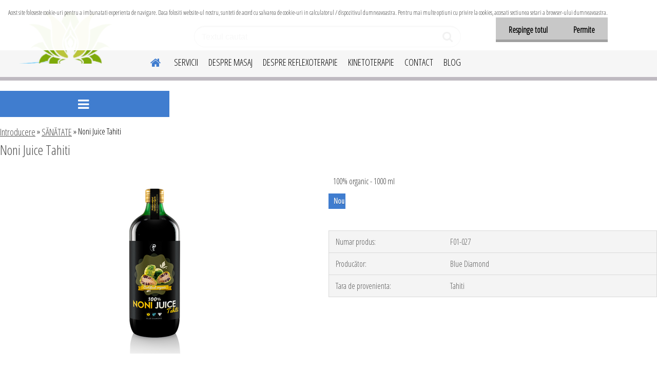

--- FILE ---
content_type: text/html; charset=utf-8
request_url: https://www.sanavital.ro/Noni-Juice-Tahiti-d152.htm
body_size: 18705
content:


        <!DOCTYPE html>
    <html xmlns:og="http://ogp.me/ns#" xmlns:fb="http://www.facebook.com/2008/fbml" lang="ro" class="tmpl__etherum">
      <head>
          <script>
              window.cookie_preferences = getCookieSettings('cookie_preferences');
              window.cookie_statistics = getCookieSettings('cookie_statistics');
              window.cookie_marketing = getCookieSettings('cookie_marketing');

              function getCookieSettings(cookie_name) {
                  if (document.cookie.length > 0)
                  {
                      cookie_start = document.cookie.indexOf(cookie_name + "=");
                      if (cookie_start != -1)
                      {
                          cookie_start = cookie_start + cookie_name.length + 1;
                          cookie_end = document.cookie.indexOf(";", cookie_start);
                          if (cookie_end == -1)
                          {
                              cookie_end = document.cookie.length;
                          }
                          return unescape(document.cookie.substring(cookie_start, cookie_end));
                      }
                  }
                  return false;
              }
          </script>
                    <script async src="https://www.googletagmanager.com/gtag/js?id="></script>
                    <title>SĂNĂTATE | Noni Juice Tahiti  | Servicii si produse pentru ingrijire, sanatate si frumusete</title>
        <script type="text/javascript">var action_unavailable='action_unavailable';var id_language = 'ro';var id_country_code = 'RO';var language_code = 'ro-RO';var path_request = '/request.php';var type_request = 'POST';var cache_break = "2524"; var enable_console_debug = false; var enable_logging_errors = false;var administration_id_language = 'ro';var administration_id_country_code = 'RO';</script>          <script type="text/javascript" src="//ajax.googleapis.com/ajax/libs/jquery/1.8.3/jquery.min.js"></script>
          <script type="text/javascript" src="//code.jquery.com/ui/1.12.1/jquery-ui.min.js" ></script>
                  <script src="/wa_script/js/jquery.hoverIntent.minified.js?_=2025-01-30-11-13" type="text/javascript"></script>
        <script type="text/javascript" src="/admin/jscripts/jquery.qtip.min.js?_=2025-01-30-11-13"></script>
                  <script src="/wa_script/js/jquery.selectBoxIt.min.js?_=2025-01-30-11-13" type="text/javascript"></script>
                  <script src="/wa_script/js/bs_overlay.js?_=2025-01-30-11-13" type="text/javascript"></script>
        <script src="/wa_script/js/bs_design.js?_=2025-01-30-11-13" type="text/javascript"></script>
        <script src="/admin/jscripts/wa_translation.js?_=2025-01-30-11-13" type="text/javascript"></script>
        <link rel="stylesheet" type="text/css" href="/css/jquery.selectBoxIt.wa_script.css?_=2025-01-30-11-13" media="screen, projection">
        <link rel="stylesheet" type="text/css" href="/css/jquery.qtip.lupa.css?_=2025-01-30-11-13">
        
                  <script src="/wa_script/js/jquery.colorbox-min.js?_=2025-01-30-11-13" type="text/javascript"></script>
          <link rel="stylesheet" type="text/css" href="/css/colorbox.css?_=2025-01-30-11-13">
          <script type="text/javascript">
            jQuery(document).ready(function() {
              (function() {
                function createGalleries(rel) {
                  var regex = new RegExp(rel + "\\[(\\d+)]"),
                      m, group = "g_" + rel, groupN;
                  $("a[rel*=" + rel + "]").each(function() {
                    m = regex.exec(this.getAttribute("rel"));
                    if(m) {
                      groupN = group + m[1];
                    } else {
                      groupN = group;
                    }
                    $(this).colorbox({
                      rel: groupN,
                      slideshow:true,
                       maxWidth: "85%",
                       maxHeight: "85%",
                       returnFocus: false
                    });
                  });
                }
                createGalleries("lytebox");
                createGalleries("lyteshow");
              })();
            });</script>
          <script type="text/javascript">
      function init_products_hovers()
      {
        jQuery(".product").hoverIntent({
          over: function(){
            jQuery(this).find(".icons_width_hack").animate({width: "130px"}, 300, function(){});
          } ,
          out: function(){
            jQuery(this).find(".icons_width_hack").animate({width: "10px"}, 300, function(){});
          },
          interval: 40
        });
      }
      jQuery(document).ready(function(){

        jQuery(".param select, .sorting select").selectBoxIt();

        jQuery(".productFooter").click(function()
        {
          var $product_detail_link = jQuery(this).parent().find("a:first");

          if($product_detail_link.length && $product_detail_link.attr("href"))
          {
            window.location.href = $product_detail_link.attr("href");
          }
        });
        init_products_hovers();
        
        ebar_details_visibility = {};
        ebar_details_visibility["user"] = false;
        ebar_details_visibility["basket"] = false;

        ebar_details_timer = {};
        ebar_details_timer["user"] = setTimeout(function(){},100);
        ebar_details_timer["basket"] = setTimeout(function(){},100);

        function ebar_set_show($caller)
        {
          var $box_name = $($caller).attr("id").split("_")[0];

          ebar_details_visibility["user"] = false;
          ebar_details_visibility["basket"] = false;

          ebar_details_visibility[$box_name] = true;

          resolve_ebar_set_visibility("user");
          resolve_ebar_set_visibility("basket");
        }

        function ebar_set_hide($caller)
        {
          var $box_name = $($caller).attr("id").split("_")[0];

          ebar_details_visibility[$box_name] = false;

          clearTimeout(ebar_details_timer[$box_name]);
          ebar_details_timer[$box_name] = setTimeout(function(){resolve_ebar_set_visibility($box_name);},300);
        }

        function resolve_ebar_set_visibility($box_name)
        {
          if(   ebar_details_visibility[$box_name]
             && jQuery("#"+$box_name+"_detail").is(":hidden"))
          {
            jQuery("#"+$box_name+"_detail").slideDown(300);
          }
          else if(   !ebar_details_visibility[$box_name]
                  && jQuery("#"+$box_name+"_detail").not(":hidden"))
          {
            jQuery("#"+$box_name+"_detail").slideUp(0, function() {
              $(this).css({overflow: ""});
            });
          }
        }

        
        jQuery("#user_icon, #basket_icon").hoverIntent({
          over: function(){
            ebar_set_show(this);
            
          } ,
          out: function(){
            ebar_set_hide(this);
          },
          interval: 40
        });
        
        jQuery("#user_icon").click(function(e)
        {
          if(jQuery(e.target).attr("id") == "user_icon")
          {
            window.location.href = "https://www.sanavital.ro/kataly/e-login/";
          }
        });

        jQuery("#basket_icon").click(function(e)
        {
          if(jQuery(e.target).attr("id") == "basket_icon")
          {
            window.location.href = "https://www.sanavital.ro/kataly/e-basket/";
          }
        });
      
      });
    </script>        <meta http-equiv="Content-language" content="ro">
        <meta http-equiv="Content-Type" content="text/html; charset=utf-8">
        <meta name="language" content="ro">
        <meta name="keywords" content="noni,juice,tahiti">
        <meta name="description" content="MORINDA CITRIFOLIA este un arbust/copac, cunoscut în Polinezia sub denumirea de NONI, NONO sau NONU.
Interesul pentru NONI a fost trezit în Occident">
        <meta name="revisit-after" content="1 Days">
        <meta name="distribution" content="global">
        <meta name="expires" content="never">
                  <meta name="expires" content="never">
                    <link rel="previewimage" href="https://www.sanavital.ro/fotky19319/fotos/19319_152__vyr_42Noni-Juice-Tahiti-100-organic.png" />
                    <link rel="canonical" href="https://www.sanavital.ro/Noni-Juice-Tahiti-d152.htm?tab=description"/>
          <meta property="og:image" content="http://www.sanavital.ro/fotky19319/fotos/19319_152__vyr_42Noni-Juice-Tahiti-100-organic.png" />
<meta property="og:image:secure_url" content="https://www.sanavital.ro/fotky19319/fotos/19319_152__vyr_42Noni-Juice-Tahiti-100-organic.png" />
<meta property="og:image:type" content="image/jpeg" />
            <meta name="robots" content="index, follow">
                      <link href="//www.sanavital.ro/fotky19319/Favicon.jpg" rel="icon" type="image/jpeg">
          <link rel="shortcut icon" type="image/jpeg" href="//www.sanavital.ro/fotky19319/Favicon.jpg">
                  <link rel="stylesheet" type="text/css" href="/css/lang_dependent_css/lang_ro.css?_=2025-01-30-11-13" media="screen, projection">
                <link rel='stylesheet' type='text/css' href='/wa_script/js/styles.css?_=2025-01-30-11-13'>
        <script language='javascript' type='text/javascript' src='/wa_script/js/javascripts.js?_=2025-01-30-11-13'></script>
        <script language='javascript' type='text/javascript' src='/wa_script/js/check_tel.js?_=2025-01-30-11-13'></script>
          <script src="/assets/javascripts/buy_button.js?_=2025-01-30-11-13"></script>
            <script type="text/javascript" src="/wa_script/js/bs_user.js?_=2025-01-30-11-13"></script>
        <script type="text/javascript" src="/wa_script/js/bs_fce.js?_=2025-01-30-11-13"></script>
        <script type="text/javascript" src="/wa_script/js/bs_fixed_bar.js?_=2025-01-30-11-13"></script>
        <script type="text/javascript" src="/bohemiasoft/js/bs.js?_=2025-01-30-11-13"></script>
        <script src="/wa_script/js/jquery.number.min.js?_=2025-01-30-11-13" type="text/javascript"></script>
        <script type="text/javascript">
            BS.User.id = 19319;
            BS.User.domain = "kataly";
            BS.User.is_responsive_layout = true;
            BS.User.max_search_query_length = 50;
            BS.User.max_autocomplete_words_count = 5;

            WA.Translation._autocompleter_ambiguous_query = ' Cuvantul cautat este prea comun. Va rugam adaugati mai multe litere, cuvinte sau continuati apasand Enter pentru a vedea toate rezultatele cautarii.';
            WA.Translation._autocompleter_no_results_found = ' Nu au fost gasite produse sau categorii de produse.';
            WA.Translation._error = " Eroare";
            WA.Translation._success = " Succes";
            WA.Translation._warning = " Atentie";
            WA.Translation._multiples_inc_notify = '<p class="multiples-warning"><strong>Acest produs poate fi comandat numai în multipli de #inc#. </strong><br><small>Numărul de piese introduse a fost mărit în funcție de acest multiplu.</small></p>';
            WA.Translation._shipping_change_selected = " Schimba...";
            WA.Translation._shipping_deliver_to_address = "_shipping_deliver_to_address";

            BS.Design.template = {
              name: "etherum",
              is_selected: function(name) {
                if(Array.isArray(name)) {
                  return name.indexOf(this.name) > -1;
                } else {
                  return name === this.name;
                }
              }
            };
            BS.Design.isLayout3 = true;
            BS.Design.templates = {
              TEMPLATE_ARGON: "argon",TEMPLATE_NEON: "neon",TEMPLATE_CARBON: "carbon",TEMPLATE_XENON: "xenon",TEMPLATE_AURUM: "aurum",TEMPLATE_CUPRUM: "cuprum",TEMPLATE_ERBIUM: "erbium",TEMPLATE_CADMIUM: "cadmium",TEMPLATE_BARIUM: "barium",TEMPLATE_CHROMIUM: "chromium",TEMPLATE_SILICIUM: "silicium",TEMPLATE_IRIDIUM: "iridium",TEMPLATE_INDIUM: "indium",TEMPLATE_OXYGEN: "oxygen",TEMPLATE_HELIUM: "helium",TEMPLATE_FLUOR: "fluor",TEMPLATE_FERRUM: "ferrum",TEMPLATE_TERBIUM: "terbium",TEMPLATE_URANIUM: "uranium",TEMPLATE_ZINCUM: "zincum",TEMPLATE_CERIUM: "cerium",TEMPLATE_KRYPTON: "krypton",TEMPLATE_THORIUM: "thorium",TEMPLATE_ETHERUM: "etherum",TEMPLATE_KRYPTONIT: "kryptonit",TEMPLATE_TITANIUM: "titanium",TEMPLATE_PLATINUM: "platinum"            };
        </script>
                  <script src="/js/progress_button/modernizr.custom.js"></script>
                      <link rel="stylesheet" type="text/css" href="/bower_components/owl.carousel/dist/assets/owl.carousel.min.css" />
            <link rel="stylesheet" type="text/css" href="/bower_components/owl.carousel/dist/assets/owl.theme.default.min.css" />
            <script src="/bower_components/owl.carousel/dist/owl.carousel.min.js"></script>
                    <link rel="stylesheet" type="text/css" href="//static.bohemiasoft.com/jave/style.css?_=2025-01-30-11-13" media="screen">
                    <link rel="stylesheet" type="text/css" href="/css/font-awesome.4.7.0.min.css" media="screen">
          <link rel="stylesheet" type="text/css" href="/sablony/nove/etherum/etherumblue/css/product_var3.css?_=2025-01-30-11-13" media="screen">
                    <link rel="stylesheet"
                type="text/css"
                id="tpl-editor-stylesheet"
                href="/sablony/nove/etherum/etherumblue/css/colors.css?_=2025-01-30-11-13"
                media="screen">

          <meta name="viewport" content="width=device-width, initial-scale=1.0">
          <link rel="stylesheet" 
                   type="text/css" 
                   href="https://static.bohemiasoft.com/custom-css/etherum.css?_1764594711" 
                   media="screen"><style type="text/css">
               <!--#site_logo{
                  width: 275px;
                  height: 100px;
                  background-image: url('/fotky19319/design_setup/images/logo_Stema-fundal-transparent--70.png?cache_time=1733757228');
                  background-repeat: no-repeat;
                  
                }html body .myheader { 
          
          border: black;
          background-repeat: repeat;
          background-position: 0px 0px;
          
        }#page_background{
                  
                  background-repeat: repeat;
                  background-position: 0px 0px;
                  background-color: transparent;
                }.bgLupa{
                  padding: 0;
                  border: none;
                }

 :root { 
 }
-->
                </style>          <link rel="stylesheet" type="text/css" href="/fotky19319/design_setup/css/user_defined.css?_=1600251065" media="screen, projection">
                    <script type="text/javascript" src="/admin/jscripts/wa_dialogs.js?_=2025-01-30-11-13"></script>
            <script>
      $(document).ready(function() {
        if (getCookie('show_cookie_message' + '_19319_ro') != 'no') {
          if($('#cookies-agreement').attr('data-location') === '0')
          {
            $('.cookies-wrapper').css("top", "0px");
          }
          else
          {
            $('.cookies-wrapper').css("bottom", "0px");
          }
          $('.cookies-wrapper').show();
        }

        $('#cookies-notify__close').click(function() {
          setCookie('show_cookie_message' + '_19319_ro', 'no');
          $('#cookies-agreement').slideUp();
          $("#masterpage").attr("style", "");
          setCookie('cookie_preferences', 'true');
          setCookie('cookie_statistics', 'true');
          setCookie('cookie_marketing', 'true');
          window.cookie_preferences = true;
          window.cookie_statistics = true;
          window.cookie_marketing = true;
          if(typeof gtag === 'function') {
              gtag('consent', 'update', {
                  'ad_storage': 'granted',
                  'analytics_storage': 'granted',
                  'ad_user_data': 'granted',
                  'ad_personalization': 'granted'
              });
          }
         return false;
        });

        $("#cookies-notify__disagree").click(function(){
            save_preferences();
        });

        $('#cookies-notify__preferences-button-close').click(function(){
            var cookies_notify_preferences = $("#cookies-notify-checkbox__preferences").is(':checked');
            var cookies_notify_statistics = $("#cookies-notify-checkbox__statistics").is(':checked');
            var cookies_notify_marketing = $("#cookies-notify-checkbox__marketing").is(':checked');
            save_preferences(cookies_notify_preferences, cookies_notify_statistics, cookies_notify_marketing);
        });

        function save_preferences(preferences = false, statistics = false, marketing = false)
        {
            setCookie('show_cookie_message' + '_19319_ro', 'no');
            $('#cookies-agreement').slideUp();
            $("#masterpage").attr("style", "");
            setCookie('cookie_preferences', preferences);
            setCookie('cookie_statistics', statistics);
            setCookie('cookie_marketing', marketing);
            window.cookie_preferences = preferences;
            window.cookie_statistics = statistics;
            window.cookie_marketing = marketing;
            if(marketing && typeof gtag === 'function')
            {
                gtag('consent', 'update', {
                    'ad_storage': 'granted'
                });
            }
            if(statistics && typeof gtag === 'function')
            {
                gtag('consent', 'update', {
                    'analytics_storage': 'granted',
                    'ad_user_data': 'granted',
                    'ad_personalization': 'granted',
                });
            }
            if(marketing === false && BS && BS.seznamIdentity) {
                BS.seznamIdentity.clearIdentity();
            }
        }

        /**
         * @param {String} cookie_name
         * @returns {String}
         */
        function getCookie(cookie_name) {
          if (document.cookie.length > 0)
          {
            cookie_start = document.cookie.indexOf(cookie_name + "=");
            if (cookie_start != -1)
            {
              cookie_start = cookie_start + cookie_name.length + 1;
              cookie_end = document.cookie.indexOf(";", cookie_start);
              if (cookie_end == -1)
              {
                cookie_end = document.cookie.length;
              }
              return unescape(document.cookie.substring(cookie_start, cookie_end));
            }
          }
          return "";
        }
        
        /**
         * @param {String} cookie_name
         * @param {String} value
         */
        function setCookie(cookie_name, value) {
          var time = new Date();
          time.setTime(time.getTime() + 365*24*60*60*1000); // + 1 rok
          var expires = "expires="+time.toUTCString();
          document.cookie = cookie_name + "=" + escape(value) + "; " + expires + "; path=/";
        }
      });
    </script>
    <script async src="https://www.googletagmanager.com/gtag/js?id=UA-27000600-1"></script><script>
window.dataLayer = window.dataLayer || [];
function gtag(){dataLayer.push(arguments);}
gtag('js', new Date());
gtag('config', 'AW-910-806-2535', { debug_mode: true });
gtag('config', 'UA-27000600-1', { debug_mode: true });
</script>        <script type="text/javascript" src="/wa_script/js/search_autocompleter.js?_=2025-01-30-11-13"></script>
                <link rel="stylesheet" type="text/css" href="/assets/vendor/magnific-popup/magnific-popup.css" />
      <script src="/assets/vendor/magnific-popup/jquery.magnific-popup.js"></script>
      <script type="text/javascript">
        BS.env = {
          decPoint: ",",
          basketFloatEnabled: false        };
      </script>
      <script type="text/javascript" src="/node_modules/select2/dist/js/select2.min.js"></script>
      <script type="text/javascript" src="/node_modules/maximize-select2-height/maximize-select2-height.min.js"></script>
      <script type="text/javascript">
        (function() {
          $.fn.select2.defaults.set("language", {
            noResults: function() {return " Nincs találat."},
            inputTooShort: function(o) {
              var n = o.minimum - o.input.length;
              return "_input_too_short".replace("#N#", n);
            }
          });
          $.fn.select2.defaults.set("width", "100%")
        })();

      </script>
      <link type="text/css" rel="stylesheet" href="/node_modules/select2/dist/css/select2.min.css" />
      <script type="text/javascript" src="/wa_script/js/countdown_timer.js?_=2025-01-30-11-13"></script>
      <script type="text/javascript" src="/wa_script/js/app.js?_=2025-01-30-11-13"></script>
      <script type="text/javascript" src="/node_modules/jquery-validation/dist/jquery.validate.min.js"></script>

      
          </head>
      <body class="lang-ro catalog_true layout3 not-home page-product-detail page-product-152 basket-empty slider_available template-slider-custom vat-payer-n alternative-currency-n" >
        <a name="topweb"></a>
            <div id="cookies-agreement" class="cookies-wrapper" data-location="0"
         >
      <div class="cookies-notify-background"></div>
      <div class="cookies-notify" style="display:block!important;">
        <div class="cookies-notify__bar">
          <div class="cookies-notify__bar1">
            <div class="cookies-notify__text"
                                 >
                Acest site foloseste cookie-uri pentru a imbunatati experienta de navigare. Daca folositi website-ul nostru, sunteti de acord cu salvarea de cookie-uri in calculatorul / dispozitivul dumneavoastra. Pentru mai multe optiuni cu privire la cookies, accesati sectiunea setari a browser-ului dumneavoastra.            </div>
            <div class="cookies-notify__button">
                <a href="#" id="cookies-notify__disagree" class="secondary-btn"
                   style="color: #000000;
                           background-color: #c8c8c8;
                           opacity: 1"
                >Respinge totul</a>
              <a href="#" id="cookies-notify__close"
                 style="color: #000000;
                        background-color: #c8c8c8;
                        opacity: 1"
                >Permite</a>
            </div>
          </div>
                    </div>
      </div>
    </div>
    
  <div id="responsive_layout_large"></div><div id="page">    <script type="text/javascript">
      var responsive_articlemenu_name = ' Menu';
      var responsive_eshopmenu_name = ' E-shop';
    </script>
        <link rel="stylesheet" type="text/css" href="/css/masterslider.css?_=2025-01-30-11-13" media="screen, projection">
    <script type="text/javascript" src="/js/masterslider.min.js"></script>
    <div class="myheader">
                <div class="navigate_bar">
            <div class="logo-wrapper">
            <a id="site_logo" href="//www.sanavital.ro" class="mylogo" aria-label="Logo"></a>
    </div>
                        <!--[if IE 6]>
    <style>
    #main-menu ul ul{visibility:visible;}
    </style>
    <![endif]-->

    
    <div id="topmenu"><!-- TOPMENU -->
          <div id="search">
      <form name="search" id="searchForm" action="/search-engine.htm" method="GET" enctype="multipart/form-data">
        <label for="q" class="title_left2"> Hľadanie</label>
        <p>
          <input name="slovo" type="text" class="inputBox" id="q" placeholder=" Textul cautat" maxlength="50">
          
          <input type="hidden" id="source_service" value="www.eshop-rapid.ro">
        </p>
        <div class="wrapper_search_submit">
          <input type="submit" class="search_submit" aria-label="search" name="search_submit" value="">
        </div>
        <div id="search_setup_area">
          <input id="hledatjak2" checked="checked" type="radio" name="hledatjak" value="2">
          <label for="hledatjak2">Caută în produse</label>
          <br />
          <input id="hledatjak1"  type="radio" name="hledatjak" value="1">
          <label for="hledatjak1">Caută în articole scrise</label>
                    <script type="text/javascript">
            function resolve_search_mode_visibility()
            {
              if (jQuery('form[name=search] input').is(':focus'))
              {
                if (jQuery('#search_setup_area').is(':hidden'))
                {
                  jQuery('#search_setup_area').slideDown(400);
                }
              }
              else
              {
                if (jQuery('#search_setup_area').not(':hidden'))
                {
                  jQuery('#search_setup_area').slideUp(400);
                }
              }
            }

            $('form[name=search] input').click(function() {
              this.focus();
            });

            jQuery('form[name=search] input')
                .focus(function() {
                  resolve_search_mode_visibility();
                })
                .blur(function() {
                  setTimeout(function() {
                    resolve_search_mode_visibility();
                  }, 1000);
                });

          </script>
                  </div>
      </form>
    </div>
          <div id="main-menu" class="">
                 <ul>
            <li class="eshop-menu-home">
              <a href="//www.sanavital.ro" class="top_parent_act" aria-label="Homepage">
                              </a>
            </li>
          </ul>
          
<ul><li class="eshop-menu-6 eshop-menu-order-1 eshop-menu-odd"><a href="/SERVICII-a6_0.htm"  class="top_parent">SERVICII</a> <ul><!--[if lte IE 7]><table><tr><td><![endif]--> <li class="eshop-submenu-11"><a href="/MASAJ-DE-RELAXARE-a6_11.htm" >MASAJ DE RELAXARE</a></li><li class="eshop-submenu-12"><a href="/MASAJ-ANTICELULITIC-a6_12.htm" >MASAJ ANTICELULITIC</a></li><li class="eshop-submenu-14"><a href="/MASAJ-TERAPEUTIC-a6_14.htm" >MASAJ TERAPEUTIC</a></li><li class="eshop-submenu-15"><a href="/MASAJ-GENERAL-a6_15.htm" >MASAJ GENERAL</a></li><li class="eshop-submenu-13"><a href="/REFLEXOTERAPIE-a6_13.htm" >REFLEXOTERAPIE</a></li><li class="eshop-submenu-19"><a href="/TERMOMASAJ-CU-PIETRE-DE-JAD-a6_19.htm" >TERMOMASAJ CU PIETRE DE JAD</a></li><li class="eshop-submenu-38"><a href="/TERAPIE-COMBINATA-a6_38.htm" >TERAPIE COMBINATA</a></li><li class="eshop-submenu-37"><a href="/TRATAMENT-COSMETIC-a6_37.htm" >TRATAMENT COSMETIC</a></li><li class="eshop-submenu-52"><a href="/KINETOTERAPIE-SI-RECUPERARE-a6_52.htm" >KINETOTERAPIE SI RECUPERARE </a></li> <!--[if lte IE 7]></td></tr></table><![endif]--></ul> 
</li></ul>
<ul><li class="eshop-menu-4 eshop-menu-order-2 eshop-menu-even"><a href="/DESPRE-MASAJ-a4_0.htm"  class="top_parent">DESPRE MASAJ</a> <ul><!--[if lte IE 7]><table><tr><td><![endif]--> <li class="eshop-submenu-44"><a href="/COLOANA-VERTEBRALA-a4_44.htm" class="parent">COLOANA VERTEBRALA&nbsp;&#187;</a> <ul><!--[if lte IE 7]><table><tr><td><![endif]--> <li class="eshop-submenu-45"><a href="/Nucleul-corpului-a4_45.htm" >Nucleul corpului</a></li> <!--[if lte IE 7]></td></tr></table><![endif]--></ul> </li><li class="eshop-submenu-16"><a href="/CERAGEM-Master-V3-MB-1101-a4_16.htm" >CERAGEM Master V3 – MB - 1101</a></li><li class="eshop-submenu-17"><a href="/CERATONIC-Ceramic-Mat-S2-a4_17.htm" >CERATONIC - Ceramic Mat S2</a></li><li class="eshop-submenu-4"><a href="/REFLAX-PRODUSUL-REVOLUTIONAR-a4_4.htm" >REFLAX - PRODUSUL REVOLUTIONAR</a></li><li class="eshop-submenu-5"><a href="/CHIROPRAXIA-a4_5.htm" >CHIROPRAXIA </a></li><li class="eshop-submenu-6"><a href="/TERAPIA-CU-CALDURA-a4_6.htm" >TERAPIA CU CALDURA</a></li><li class="eshop-submenu-47"><a href="/HEALAX-ISHOULDER-a4_47.htm" >HEALAX ISHOULDER</a></li><li class="eshop-submenu-7"><a href="/PRESOPUNCTURA-a4_7.htm" >PRESOPUNCTURA</a></li><li class="eshop-submenu-8"><a href="/MOXIBUSTIA-a4_8.htm" >MOXIBUSTIA</a></li> <!--[if lte IE 7]></td></tr></table><![endif]--></ul> 
</li></ul>
<ul><li class="eshop-menu-2 eshop-menu-order-3 eshop-menu-odd"><a href="/DESPRE-REFLEXOTERAPIE-a2_0.htm"  class="top_parent">DESPRE REFLEXOTERAPIE</a> <ul><!--[if lte IE 7]><table><tr><td><![endif]--> <li class="eshop-submenu-50"><a href="/CE-ESTE-REFLEXOTERAPIA-a2_50.htm" >CE ESTE REFLEXOTERAPIA?</a></li><li class="eshop-submenu-18"><a href="/REFLEXOTERAPIA-T-LPII-a2_18.htm" >REFLEXOTERAPIA TĂLPII </a></li><li class="eshop-submenu-10"><a href="/REFLEXOTERAPIA-IN-PALMA-a2_10.htm" >REFLEXOTERAPIA IN PALMA</a></li><li class="eshop-submenu-9"><a href="/HARTA-DURERILOR-EMOTIONALE-a2_9.htm" >HARTA DURERILOR EMOTIONALE</a></li> <!--[if lte IE 7]></td></tr></table><![endif]--></ul> 
</li></ul>
<ul><li class="eshop-menu-7 eshop-menu-order-4 eshop-menu-even"><a href="/KINETOTERAPIE-a7_0.htm"  class="top_parent">KINETOTERAPIE</a> <ul><!--[if lte IE 7]><table><tr><td><![endif]--> <li class="eshop-submenu-51"><a href="/PROCEDURI-DE-KINETOTERAPIE-a7_51.htm" >PROCEDURI DE KINETOTERAPIE</a></li> <!--[if lte IE 7]></td></tr></table><![endif]--></ul> 
</li></ul>
<ul><li class="eshop-menu-1 eshop-menu-order-5 eshop-menu-odd"><a href="/CONTACT-a1_0.htm"  class="top_parent">CONTACT</a>
</li></ul>          <ul>
            <li class="eshop-menu-blog">
              <a href="//www.sanavital.ro/blog" class="top_parent">
                BLOG              </a>
            </li>
          </ul>
              </div>
    </div><!-- END TOPMENU -->
          </div>
          </div>
    <script type="text/javascript" src="/wa_script/js/wz_tooltip.js"></script><div id="page_background">      <div class="hack-box"><!-- HACK MIN WIDTH FOR IE 5, 5.5, 6  -->
                  <div id="masterpage" ><!-- MASTER PAGE -->
              <div id="header">          </div><!-- END HEADER -->
                    <div id="aroundpage"><!-- AROUND PAGE -->
            
      <!-- LEFT BOX -->
      <div id="left-box">
            <div id="expandableMenu" class="eshop-menu">
      <p class="title_left_eshop">
              </p>
      <div id="inleft_eshop" class="menu-typ-2 menu-outer-wrapper">
            <div class="menu-wrapper leftmenu">
          <ul class="root-eshop-menu">
          <li class="sub leftmenuDef category-menu-1 has-submenu">
            <a href="/SERVICII-c9_0_1.htm" target="_self">
          <span>
      SERVICII*    </span>
          </a>
          <ul class="eshop-submenu level-2">
          <li class="sub leftmenuDef category-menu-1">
            <a href="/SERVICII-c9_24_2.htm" target="_self">
          <span>
      Terapii Alternative    </span>
          </a>
          </li>
        <li class="sub leftmenuDef category-menu-2">
            <a href="/SERVICII-c9_25_2.htm" target="_self">
          <span>
      Cursuri / Workshop-uri    </span>
          </a>
          </li>
        </ul>
        </li>
        <li class="sub leftmenuDef category-menu-2">
            <a href="/TERAPIE-c5_0_1.htm" target="_self">
          <span>
      TERAPIE    </span>
          </a>
          </li>
        <li class="sub leftmenuDef category-menu-3 has-submenu">
            <a href="/NGRIJIRE-c4_0_1.htm" target="_self">
          <span>
      ÎNGRIJIRE    </span>
          </a>
          <ul class="eshop-submenu level-2">
          <li class="sub leftmenuDef category-menu-1 has-submenu">
            <a href="/NGRIJIRE-c4_7_2.htm" target="_self">
          <span>
      PAR    </span>
          </a>
          <ul class="eshop-submenu level-3">
          <li class="sub leftmenuDef category-menu-1">
            <a href="/NGRIJIRE-c4_9_3.htm" target="_self">
          <span>
      SAMPON    </span>
          </a>
          </li>
        <li class="sub leftmenuDef category-menu-2">
            <a href="/NGRIJIRE-c4_10_3.htm" target="_self">
          <span>
      BALSAM    </span>
          </a>
          </li>
        <li class="sub leftmenuDef category-menu-3">
            <a href="/NGRIJIRE-c4_15_3.htm" target="_self">
          <span>
      CREMĂ    </span>
          </a>
          </li>
        <li class="sub leftmenuDef category-menu-4">
            <a href="/NGRIJIRE-c4_20_3.htm" target="_self">
          <span>
      TRATAMENT    </span>
          </a>
          </li>
        </ul>
        </li>
        <li class="sub leftmenuDef category-menu-2 has-submenu">
            <a href="/NGRIJIRE-c4_8_2.htm" target="_self">
          <span>
      CORP    </span>
          </a>
          <ul class="eshop-submenu level-3">
          <li class="sub leftmenuDef category-menu-1">
            <a href="/NGRIJIRE-c4_11_3.htm" target="_self">
          <span>
      GEL DE DUS    </span>
          </a>
          </li>
        <li class="sub leftmenuDef category-menu-2">
            <a href="/NGRIJIRE-c4_12_3.htm" target="_self">
          <span>
      SAPUN    </span>
          </a>
          </li>
        <li class="sub leftmenuDef category-menu-3">
            <a href="/NGRIJIRE-c4_13_3.htm" target="_self">
          <span>
      LOTIUNE    </span>
          </a>
          </li>
        <li class="sub leftmenuDef category-menu-4">
            <a href="/NGRIJIRE-c4_14_3.htm" target="_self">
          <span>
      CREMĂ    </span>
          </a>
          </li>
        <li class="sub leftmenuDef category-menu-5">
            <a href="/NGRIJIRE-c4_16_3.htm" target="_self">
          <span>
      IGIENĂ INTIMĂ    </span>
          </a>
          </li>
        <li class="sub leftmenuDef category-menu-6 item-hidden">
            <a href="/NGRIJIRE-c4_17_3.htm" target="_self">
          <span>
      IGIENĂ ORALĂ    </span>
          </a>
          </li>
        <li class="sub leftmenuDef category-menu-7 item-hidden">
            <a href="/NGRIJIRE-c4_18_3.htm" target="_self">
          <span>
      DEODORANTE    </span>
          </a>
          </li>
        <li class="sub leftmenuDef category-menu-8 item-hidden">
            <a href="/NGRIJIRE-c4_22_3.htm" target="_self">
          <span>
      PARFUM    </span>
          </a>
          </li>
            <li class="item-extra more-categories">
          <a href="/NGRIJIRE-c4_8_2.htm">
             Urmatoarele categorii          </a>
        </li>
            </ul>
        </li>
        <li class="sub leftmenuDef category-menu-3">
            <a href="/NGRIJIRE-c4_23_2.htm" target="_self">
          <span>
      FAŢA    </span>
          </a>
          </li>
        </ul>
        </li>
        <li class="sub leftmenuDef category-menu-4 has-submenu selected-category">
            <a href="/S-N-TATE-c1_0_1.htm" target="_self">
          <span>
      SĂNĂTATE    </span>
          </a>
          <ul class="eshop-submenu level-2">
          <li class="sub leftmenuDef category-menu-1">
            <a href="/S-N-TATE-c1_1_2.htm" target="_self">
          <span>
      SUC NATURAL    </span>
          </a>
          </li>
        <li class="sub leftmenuDef category-menu-2">
            <a href="/S-N-TATE-c1_2_2.htm" target="_self">
          <span>
      SUPLIMENTE    </span>
          </a>
          </li>
        <li class="sub leftmenuDef category-menu-3">
            <a href="/S-N-TATE-c1_3_2.htm" target="_self">
          <span>
      DETOXIFIANT    </span>
          </a>
          </li>
        <li class="sub leftmenuDef category-menu-4">
            <a href="/S-N-TATE-c1_21_2.htm" target="_self">
          <span>
      CEAI SI CAFEA    </span>
          </a>
          </li>
        </ul>
        </li>
        <li class="sub leftmenuDef category-menu-5 has-submenu">
            <a href="/FRUMUSE-E-c6_0_1.htm" target="_self">
          <span>
      FRUMUSEŢE    </span>
          </a>
          <ul class="eshop-submenu level-2">
          <li class="sub leftmenuDef category-menu-1">
            <a href="/FRUMUSE-E-c6_19_2.htm" target="_self">
          <span>
      CREMĂ    </span>
          </a>
          </li>
        </ul>
        </li>
        <li class="sub leftmenuDef category-menu-6">
            <a href="/CAS-c3_0_1.htm" target="_self">
          <span>
      CASĂ    </span>
          </a>
          </li>
        <li class="sub leftmenuDef category-menu-7">
            <a href="/METODE-DE-LIVRARE-c7_0_1.htm" target="_self">
          <span>
      METODE DE LIVRARE    </span>
          </a>
          </li>
        <li class="sub leftmenuDef category-menu-8">
            <a href="/TERMENI-SI-CONDITII-c8_0_1.htm" target="_self">
          <span>
      TERMENI SI CONDITII    </span>
          </a>
          </li>
        <li class="sub leftmenuDef category-menu-9">
            <a href="/PROTECTIA-DATELOR-GDPR-c10_0_1.htm" target="_self">
          <span>
      PROTECTIA DATELOR (GDPR)    </span>
          </a>
          </li>
            <li class="footer-item category-map">
          <a href="//www.sanavital.ro/category-map"> Arata tot</a>
        </li>
                <li class="footer-item show-more">
          <a href="#"> Mai mult</a>
        </li>
            </ul>
        </div>
          </div>
            <script>
        WA.Translation._show_more = " Mai mult";
        WA.Translation._show_less = " Mai putin";
        (function() {
          var btn = document.querySelector(".footer-item.show-more");
          var menu = document.getElementById("expandableMenu");
          var menuItems = menu.querySelector("ul.root-eshop-menu").children;
          var isExpanded = function() {
            return menu.classList.contains("expanded");
          };
          var toggleBtn = function(f) {
            menu.classList[f]("expanded");
            var text = isExpanded() ? "_show_less" : "_show_more";
            btn.children[0].innerHTML = WA.Translation[text];
          };
          var checkBtnVisibility = function() {
            var wasExpanded,
                isVisible;
            wasExpanded = isExpanded();
            toggleBtn("remove");
            isVisible = !!menuItems[menuItems.length - 1].offsetParent;
            if(isVisible) {
              btn.classList.add("hidden");
            } else {
              if(wasExpanded) {
                toggleBtn("add");
              }
              btn.classList.remove("hidden");
            }
          };
          if(btn !== null)
          {
            btn.addEventListener("click", function(e) {
              e.preventDefault();
              toggleBtn("toggle");
            });
            var t;
            menuItems = Array.prototype.slice.call(menuItems, 0, -2);
            window.addEventListener("resize", function() {
              clearTimeout(t);
              t = setTimeout(function() {
                checkBtnVisibility();
              }, 125);
            });
            checkBtnVisibility();
          }
        })();
      </script>
          </div>
          </div><!-- END LEFT BOX -->
            <div id="right-box"><!-- RIGHT BOX2 -->
              </div><!-- END RIGHT BOX -->
      

            <hr class="hide">
                        <div id="centerpage2"><!-- CENTER PAGE -->
              <div id="incenterpage2"><!-- in the center -->
                <script type="text/javascript">
  var product_information = {
    id: '152',
    name: 'Noni Juice Tahiti ',
    brand: '',
    price: '0',
    category: 'SĂNĂTATE',
    is_variant: false,
    variant_id: 0  };
</script>
        <div id="fb-root"></div>
    <script>(function(d, s, id) {
            var js, fjs = d.getElementsByTagName(s)[0];
            if (d.getElementById(id)) return;
            js = d.createElement(s); js.id = id;
            js.src = "//connect.facebook.net/ ro_RO/all.js#xfbml=1&appId=";
            fjs.parentNode.insertBefore(js, fjs);
        }(document, 'script', 'facebook-jssdk'));</script>
  <script type="text/javascript" src="/wa_script/js/bs_variants.js?date=2462013"></script>
  <script type="text/javascript" src="/wa_script/js/rating_system.js"></script>
  <script type="text/javascript">
    <!--
    $(document).ready(function () {
      BS.Variants.register_events();
      BS.Variants.id_product = 152;
    });

    function ShowImage2(name, width, height, domen) {
      window.open("/wa_script/image2.php?soub=" + name + "&domena=" + domen, "", "toolbar=no,scrollbars=yes,location=no,status=no,width=" + width + ",height=" + height + ",resizable=1,screenX=20,screenY=20");
    }
    ;
    // --></script>
  <script type="text/javascript">
    <!--
    function Kontrola() {
      if (document.theForm.autor.value == "") {
        document.theForm.autor.focus();
        BS.ui.popMessage.alert("Trebuie să completaţi numele vostru");
        return false;
      }
      if (document.theForm.email.value == "") {
        document.theForm.email.focus();
        BS.ui.popMessage.alert("Trebuie să completaţi emailul vostru");
        return false;
      }
      if (document.theForm.titulek.value == "") {
        document.theForm.titulek.focus();
        BS.ui.popMessage.alert("Completaţi denumirea comentariului");
        return false;
      }
      if (document.theForm.prispevek.value == "") {
        document.theForm.prispevek.focus();
        BS.ui.popMessage.alert("Introduceţi textul comentariului");
        return false;
      }
      if (document.theForm.captcha.value == "") {
        document.theForm.captcha.focus();
        BS.ui.popMessage.alert("Reintroduceţi codul de siguranţă");
        return false;
      }
      if (jQuery("#captcha_image").length > 0 && jQuery("#captcha_input").val() == "") {
        jQuery("#captcha_input").focus();
        BS.ui.popMessage.alert("Rescrie imaginea de securitate");
        return false;
      }

      }

      -->
    </script>
          <script type="text/javascript" src="/wa_script/js/detail.js?date=2022-06-01"></script>
          <script type="text/javascript">
      product_price = "0";
    product_price_non_ceil =   "0";
    currency = "RON";
    currency_position = "1";
    tax_subscriber = "n";
    ceny_jak = "0";
    desetiny = "0";
    dph = "";
    currency_second = "";
    currency_second_rate = "0";
    lang = "";    </script>
        <div id="wherei"><!-- wherei -->
            <p>
        <a href="/">Introducere</a>
        <span class="arrow">&#187;</span>
                           <a href="/S-N-TATE-c1_0_1.htm">SĂNĂTATE</a>
                            <span class="arrow">&#187;</span>        <span class="active">Noni Juice Tahiti </span>
      </p>
    </div><!-- END wherei -->
    <pre></pre>
        <div class="product-detail-container" itemscope itemtype="http://schema.org/Product"> <!-- MICRODATA BOX -->
              <h1 itemprop="name">Noni Juice Tahiti </h1>
              <div class="detail-box-product" data-idn="7919058"><!--DETAIL BOX -->
                        <div class="col-l"><!-- col-l-->
                        <div class="image"><!-- image-->
                                <a href="/fotky19319/fotos/19319_152__vyr_42Noni-Juice-Tahiti-100-organic.png"
                   rel="lytebox"
                   title="Noni Juice Tahiti "
                   aria-label="Noni Juice Tahiti ">
                    <span class="img" id="magnify_src">
                      <img itemprop="image"                              id="detail_src_magnifying_small"
                              src="/fotky19319/fotos/19319_152__vyr_42Noni-Juice-Tahiti-100-organic.png"
                              width="200" border=0
                              alt="Noni Juice Tahiti "
                              title="Noni Juice Tahiti ">
                    </span>
                                        <span class="image_foot"><span class="ico_magnifier"
                                                     title="Noni Juice Tahiti ">&nbsp;</span></span>
                      
                                    </a>
                            </div>
              <!-- END image-->
              <div class="break"></div>
                      </div><!-- END col-l-->
        <div class="box-spc"><!-- BOX-SPC -->
          <div class="col-r"><!-- col-r-->
                        <div class="break"><p>&nbsp;</p></div>
                                      <div class="product-status-box">
                <h2 class="second-product-name">100% organic - 1000 ml</h2>    <p class="product-status">
                <span class="ico_new">Nou</span>
              </p>
                  </div>
                          <div class="detail-info"><!-- detail info-->
              <form style="margin: 0pt; padding: 0pt; vertical-align: bottom;"
                    action="/buy-product.htm?pid=152" method="post">
                                  <div class="product-price-box">
                    <div class="price-box content">
                      <div class="price-box prices">
                                                                                                                                                  <p class="discount">
                          <span class="discount-pts">
                            
                              </span>
                          </p>
                                                </div>
                                          </div>
                  </div>
                                  <table class="cart" width="100%">
                  <col>
                  <col width="9%">
                  <col width="14%">
                  <col width="14%">
                  <tbody>
                                      <tr class="before_variants product-number">
                      <td width="35%" class="product-number-text">Numar produs: </td>
                      <td colspan="3" width="65%" class="prices product-number-text"><span class="fleft">
                            F01-027</span>
                        <input type="hidden" name="number"
                               value="F01-027">
                      </td>
                    </tr>
                                          <tr class="before_variants product-variants-1">
                        <td width="35%"
                            class="product-variants-text-1">Producător:  </td>
                        <td colspan="3" width="65%" class="product-variants-value-1">
                                                            <span class="fleft">
                                    Blue Diamond                                </span>
                                                          <input type="hidden"
                                 name="Producător"
                                 value="Blue Diamond">
                        </td>
                      </tr>
                                            <tr class="before_variants product-variants-2">
                        <td width="35%"
                            class="product-variants-text-2">Tara de provenienta:  </td>
                        <td colspan="3" width="65%" class="product-variants-value-2">
                                                            <span class="fleft">
                                    Tahiti                                </span>
                                                          <input type="hidden"
                                 name="Tara de provenienta"
                                 value="Tahiti">
                        </td>
                      </tr>
                                        </tbody>
                </table>
                <input type="hidden" name="pageURL" value ="http://www.sanavital.ro/Noni-Juice-Tahiti-d152.htm">              </form>
            </div><!-- END detail info-->
            <div class="break"></div>
          </div><!-- END col-r-->
        </div><!-- END BOX-SPC -->
              </div><!-- END DETAIL BOX -->
    </div><!-- MICRODATA BOX -->
    <div class="break"></div>
        <a name="anch1"></a>
    <div class="aroundbookmark"><!-- AROUND bookmark-->
    <ul class="bookmark"><!-- BOOKMARKS-->
    <li class="selected"><a rel="nofollow" href="/Noni-Juice-Tahiti-d152.htm?tab=description#anch1">Specificaţie completă</a></li><li ><a rel="nofollow" href="/Noni-Juice-Tahiti-d152.htm?tab=download#anch1">Pentru descărcare</a></li><li ><a rel="nofollow" href="/Noni-Juice-Tahiti-d152.htm?tab=related#anch1">Marfa conexă (0)</a></li><li ><a rel="nofollow" href="/Noni-Juice-Tahiti-d152.htm?tab=comment#anch1">Comentarii (0)</a></li>    </ul>
    <div class="part selected" id="description"><!--description-->
    <div class="spc">
    <p style="text-align: justify;"><span style="font-size: small; color: #000000;">MORINDA CITRIFOLIA este un arbust/copac, cunoscut în Polinezia sub denumirea de NONI, NONO sau NONU.</span></p>
<p style="text-align: justify;"><span style="font-size: small; color: #000000;">Interesul pentru NONI a fost trezit în Occident de câtiva ani, dar fructele şi chiar frunzele sunt folosite în medicina traditionala din Polinezia de secole.</span></p>
<p style="text-align: justify;"><span style="font-size: small; color: #000000;">Copacii Morinda citrifolia cresc din abundenta (mai ales salbatic) şi practic, peste tot în Polinezia. De asemenea cresc în conditii ideale în Tahiti şi pe 120 de insule, departe de zonele moderne poluate, pe tot parcursul anului, unde vremea este perfecta, iar solul vulcanic fertil este bogat în minerale.</span></p>
<p style="text-align: justify;"><span style="font-size: small; color: #000000;">Fructele coapte la soare sunt culese manual, spalate şi colectate în butoaie mari. Datorita presiunii datorate greutatii fructului, sucul se extrage automat. Acest suc este ulterior doar filtrat. Deci, un proces simplu şi traditional, cu nici un tratament tehnic. Mai mult decât atât, pentru sucul NONI DE TAHITI sunt folosite doar fructe de origine certificata organic (controlate de Certisys BE - BIO - 01).</span></p>
<p style="text-align: justify;"><span style="font-size: small; color: #000000;">Sucul pur de NONI este utilizat în mod traditional pe insule pentru proprietatile sale antibiotice naturale, analgezice şi anti-inflamatorii. NONI este, de asemenea, un antioxidant puternic.</span></p>
<p style="text-align: justify;"><span style="font-size: small; color: #000000;">Bautura Noni se foloseste pentru vindecare de mai bine de 2000 de ani in Polinezia, China si India. Cercetarile de inceput afirma ca batura TAHITIAN NONI Juice are efect benefic asupra sistemului imunitar. Numit si regele fructelor, contine 18 aminoacizi, numeroase vitamine si minerale (ex. sodiu, potasiu, fier, mangan, respectiv magneziu) care completeaza necesarul in vitamine si minerale al organismului. In afara acestora, contine si substante biologic-active deosebite care accelereaza schimburile de nutrienti intre celule, avad astfel o actiune regenerativa a celulelor care actioneaza in intreg organismul.</span></p>
<p style="text-align: justify;"> </p>
<p style="text-align: justify;"><span style="font-size: small; color: #000000;"><strong>Importanta xeroninei in organismul uman.</strong></span></p>
<p style="text-align: justify;"><span style="font-size: small; color: #000000;">Organismul uman contine o cantitate mica de proxeronina, dar pana cand organismul este sanatos si este in echilibru, aceasta nu prezinta o problema. Odata cu inaintarea in varsta, actiunea stresului sau a oricarei agresiuni emotionale sau biologice, cantitatea de proxeronina scade. Si in organismul bolnavilor si a celor care traiesc o viata foarte activa, proteinele sunt supuse si ele unei activitati crescute. Pentru ca acestea sa faca fata unui metabolism accelerat necesita mai multa xeronina. Insa organismul doar atunci poate sintetiza mai multa xeronina, daca primeste in mod regulat mai multa proxeronina. Daca nu satisfacem aceasta necesitate, proteinele organismului nu pot realiza functiile lor, ceea ce duce la dezechilibru, epuizare si in final la boala. Noni ajuta la producerea asa numitelor celule T in sistemul imunitar. Aceste celule joaca un rol important in lupta impotriva bolilor. Intareste sistemul imunitar, intelegand aici si celule macrofage si limfocitele, care sunt elemente de baza in mecanismul de protectie a corpului uman.</span></p>
<p style="text-align: justify;"><span style="font-size: small; color: #000000;">Revista de stiinta Pacific Science Journal in 1950 a scris un articol despre actiunea antibacteriala a fructului Noni, cu ajutorul careia se poate asigura o protectie impotriva imbolnavirii sistemului digestiv si al inimii.</span></p>
<p style="text-align: justify;"> </p>
<p style="text-align: justify;"><span style="font-size: small; color: #000000;"><strong>Afectiuni la care s-a demonstrat efectul binefacator si terapeutic al Tahitian Noni Juice:</strong></span></p>
<ul style="text-align: justify;">
<li><span style="font-size: small; color: #000000;">Alergii</span></li>
<li><span style="font-size: small; color: #000000;">Artrita (amelioreaza problemele sistemului arterial si infectii articulare)</span></li>
<li><span style="font-size: small; color: #000000;">Astm</span></li>
<li><span style="font-size: small; color: #000000;">Afectiuni ale pielii (chiar si psoriazis) si ale parului</span></li>
<li><span style="font-size: small; color: #000000;">Accelereaza vindecarea ranilor, intinderilor si traumelor</span></li>
<li><span style="font-size: small; color: #000000;">Afectiuni ale aparatului respirator</span></li>
<li><span style="font-size: small; color: #000000;">Amelioreaza afectiunile ulceroase</span></li>
<li><span style="font-size: small; color: #000000;">Boli cardiace</span></li>
<li><span style="font-size: small; color: #000000;">Boli renale</span></li>
<li><span style="font-size: small; color: #000000;">Comotii cerebrale</span></li>
<li><span style="font-size: small; color: #000000;">Creste nivelul de energie</span></li>
<li><span style="font-size: small; color: #000000;">Diverse dureri (calmeaza durerile acute si cronice, migrene)</span></li>
<li><span style="font-size: small; color: #000000;">Dizolva spasmele menstruale</span></li>
<li><span style="font-size: small; color: #000000;">Digestie (ajuta in probleme digestive si regleaza metabolismul)</span></li>
<li><span style="font-size: small; color: #000000;">Fibromialgie CFIDS HIV/SIDA</span></li>
<li><span style="font-size: small; color: #000000;">Hipertensiune arteriala</span></li>
<li><span style="font-size: small; color: #000000;">Intareste musculatura</span></li>
<li><span style="font-size: small; color: #000000;">Incetineste procesul de imbatranire si senilitate</span></li>
<li><span style="font-size: small; color: #000000;">Previne starile depresive</span></li>
<li><span style="font-size: small; color: #000000;">Obezitate</span></li>
<li><span style="font-size: small; color: #000000;">Ajuta la eliminarea starii de dependenta de droguri si fumat</span></li>
<li><span style="font-size: small; color: #000000;">Vindeca ranile provocate de arsuri</span></li>
<li><span style="font-size: small; color: #000000;">Vindeca infectiile tropicale</span></li>
<li><span style="font-size: small; color: #000000;">Impiedica inmultirea celulelor canceroase</span></li>
</ul>
<p style="text-align: justify;"><span style="font-size: small; color: #000000;">Noni actioneaza pozitiv la foarte multi consumatori foarte rapid, in decurs si de cateva zile, insa pentru a obtine efecte optime, tratamentul trebuie sa tina cel putin sase luni. Acest lucru este confirmat pe baza experientelor a 70% din consumatorii de Noni.</span></p>
<p style="text-align: justify;"><span style="font-size: small; color: #000000;"><strong>Observatie</strong>: Bautura Noni se poate consuma cu orice combinatie de medicamente, in multe cazuri medicamentele avand efect mai bun si peste putin timp se poate ajunge la acelasi rezultat si cu medicamente mai putine. De multe ori Noni reduce chiar efectele secundare ale medicamentelor traditionale.</span></p>
<p style="text-align: justify;"> </p>
<p style="text-align: justify;"><span style="font-size: small; color: #000000;"><strong>Cum se bea sucul NONI DE TAHITI?</strong></span></p>
<p style="text-align: justify;"><span style="font-size: small; color: #000000;">Sucul de NONI autentic are un gust şi o aroma deosebite. Sucul nostru 100% pur nu este o exceptie, însa aroma lui puternic naturala poate fi minimizata prin racirea sucului înainte de a fi baut.</span></p>
<p style="text-align: justify;"> </p>
<p style="text-align: justify;"><span style="font-size: small; color: #000000;"><strong>UTILIZAREA ZILNICA RECOMANDATA:</strong></span></p>
<p style="text-align: justify;"><span style="font-size: small; color: #000000;">30 ml (doua - trei linguri) de suc Noni simplu, pur pe stomacul gol, de preferat dimineata sau cu jumatate de ora înainte de masa.</span></p>
<p style="text-align: justify;"><span style="font-size: small; color: #000000;">Va recomandam sa beti sucul de Noni de Tahiti simplu.</span></p>
<p style="text-align: justify;"><span style="font-size: small; color: #000000;">Pentru cei care nu doresc sa bea sucul simplu, acesta se poate dilua cu un suc de fructe 100% pur (fara adaos de zahar).</span></p>
<p style="text-align: justify;"><span style="font-size: small; color: #000000;">Dupa deschidere pastrati sticla în frigider.</span></p>
<p style="text-align: justify;"> </p>
<p style="text-align: justify;"><span style="font-size: small; color: #000000;"><strong>100% suc de NONI pur vs. NONI punch (amestec)</strong></span></p>
<p style="text-align: justify;"><span style="font-size: small; color: #000000;">Exista diferite sucuri NONI pe piata. Din pacate, nu toate sucurile NONI au aceeaşi calitate si origine. Prin urmare, este important sa puneti întrebari şi sa cititi cu atentie etichetele. Majoritatea produselor NONI sunt realizate din concentrat sau din pasta, ceea ce înseamna ca ele sunt reconstituite. Procesul de productie este mai tehnic, dar mai ieftin deoarece principalele ingrediente adaugate sunt apa, sucuri de fructe sau arome ieftine. Acelaşi lucru se întâmpla cu o multime de sucuri de fructe: o multime dintre ele sunt reconstituite din concentrat, doar câteva sunt sucuri 100% pure şi puteti gusta asta!</span></p>
<p style="text-align: justify;"><span style="font-size: small; color: #000000;">Sucul nostru NONI DE TAHITI este 100%suc presat direct: 100%suc proaspat presat pur şi fara aditivi.</span></p>
<p style="text-align: justify;"><span style="font-size: small; color: #000000;">Sucul NONI 100% pur are o culoare maro închis cu un gust specific, care nu este dulce.</span></p>
<p style="text-align: justify;"><span style="font-size: small; color: #000000;">Daca nu doriti sa beti sucul NONI simplu, atunci îl puteti amesteca cu 100% suc de fructe pur.</span></p>
<p style="text-align: justify;"> </p>
<p style="text-align: justify;"><span style="font-size: small; color: #000000;"><strong>Certificat de Origine</strong></span></p>
<p style="text-align: justify;"><span style="font-size: small; color: #000000;">NONI DE TAHITI este suc 100% pur extras din fructele arborelui Tahitian Morinda citrifolia, din fructe coapte şi autentice.</span></p>
<p style="text-align: justify;"><span style="font-size: small; color: #000000;">Fructul copt este cules manual de catre localnici şi transportat catre fabrica în care fructul este presat într-un suc 100% pur de calitate superioara.</span></p>
<p style="text-align: justify;"><span style="font-size: small; color: #000000;">Prin producerea sucului înTahiti, putem folosi fructe coapte şi, în plus, putem sprijini comunitatea locala. Sucul NONI originar dinTahiti este mult mai scump decât sucul NONI provenit din alte tari, in cauza salariilor mari şi taxelor foarte ridicate din Tahiti, dar preferam experienta si calitatea dinTahiti.</span></p>
<p style="text-align: justify;"> </p>
<p style="text-align: justify;"><span style="font-size: small; color: #000000;"><strong>Certificare</strong> <strong>Organica</strong></span></p>
<p style="text-align: justify;"><span style="font-size: small; color: #000000;">NONI DE TAHITI este un suc de noni organic certificat care este controlat de Certisys BE-BIO-01, astfel ca, de la recoltarea fructelor pâna la îmbutelierea sucului este garantat un proces organic certificat.</span></p>    </div>
  </div><!-- END description-->
<div class="part bookmark-hide"  id="comment"><!--comment -->
    <script type="text/javascript">
<!--
function Kontrola ()
{
   if (document.theForm.autor.value == "")
   {
      document.theForm.autor.focus();
      BS.ui.popMessage.alert("Trebuie să completaţi numele vostru");
      return false;
   }
   if (document.theForm.email2.value == "")
   {
      document.theForm.email2.focus();
      BS.ui.popMessage.alert("Trebuie să completaţi emailul vostru");
      return false;
   }
   if (document.theForm.titulek.value == "")
   {
      document.theForm.titulek.focus();
      BS.ui.popMessage.alert("Completaţi denumirea comentariului");
      return false;
   }
   if (document.theForm.prispevek.value == "")
   {
      document.theForm.prispevek.focus();
      BS.ui.popMessage.alert("Introduceţi textul comentariului");
      return false;
   }
        if(!document.theForm.comment_gdpr_accept.checked)
     {
       BS.ui.popMessage.alert(" Este obligatorie aprobarea procesarii datelor cu caracter personal");
       return false;
     }
         if(jQuery("#captcha_image").length > 0 && jQuery("#captcha_input").val() == ""){
     jQuery("#captcha_input").focus();
     BS.ui.popMessage.alert("Rescrie imaginea de securitate");
     return false;
   }
}
-->
</script>
  <a name="anch1152"></a>
  <div class="spc">
    <h4>PĂRERILE ŞI ÎNTREBĂRILE VIZITATORILOR</h4>
  <table width="100%" cellspacing=0 cellpadding=2 border=0 class="comments" >
  <tr ><td colspan=4 >Până acum nu a fost adăugat nici un comentariu. Adăugaţi comentariul sau întrebarea dumneavoastră.  <br>
  <p class="fright"><a class="button_new_discussion wa-button" rel="nofollow" href="/Noni-Juice-Tahiti-d152.htm?action=add_comment#anch1152">
      Adaugă comentariu</a></p>
  </td></tr>  </table>
  </div><!--END spc -->

  </div><!-- END comment -->

    </div><!-- END AROUND bookmark , BOOKMARKS -->
      <script>gtag("event", "page_view", {
    "ecomm_pagetype": "product",
    "ecomm_prodid": "152",
    "send_to": "AW-910-806-2535"
});
</script>		<script>
            window.dataLayer = window.dataLayer || [];
            function gtag(){dataLayer.push(arguments);}

            gtag('event', 'view_item', {
                item_id: 152,
                item_name: 'Noni Juice Tahiti ',
                currency: 'RON',
                value: 199,
            });
		</script>
		              </div><!-- end in the center -->
              <div class="clear"></div>
                         </div><!-- END CENTER PAGE -->
            <div class="clear"></div>

            
                      </div><!-- END AROUND PAGE -->

          <div id="footer" class="footer_hide"><!-- FOOTER -->

                          <div id="footer_left">
              Creat de sistem <a href="http://www.eshop-rapid.ro" target="_blank">www.eshop-rapid.ro</a>            </div>
            <div id="footer_center">
                              <a id="footer_ico_home" href="/kataly" class="footer_icons">&nbsp;</a>
                <a id="footer_ico_map" href="/kataly/web-map" class="footer_icons">&nbsp;</a>
                <a id="footer_ico_print" href="#" class="print-button footer_icons" target="_blank" rel="nofollow">&nbsp;</a>
                <a id="footer_ico_topweb" href="#topweb" rel="nofollow" class="footer_icons">&nbsp;</a>
                            </div>
            <div id="footer_right" class="foot_created_by_res">
              Creat de sistem <a href="http://www.eshop-rapid.ro" target="_blank">www.eshop-rapid.ro</a>            </div>
                        </div><!-- END FOOTER -->
                      </div><!-- END PAGE -->
        </div><!-- END HACK BOX -->
          </div>    <div class="page-footer">      <div id="und_footer" align="center">
        <p style="text-align: center;"><iframe width="340" height="130" style="border: none; overflow: hidden;" src="https://www.facebook.com/plugins/page.php?href=https%3A%2F%2Fwww.facebook.com%2FSanatateVitalitate&amp;tabs&amp;width=340&amp;height=130&amp;small_header=false&amp;adapt_container_width=true&amp;hide_cover=false&amp;show_facepile=true&amp;appId" scrolling="no" frameborder="0" allowfullscreen="allowfullscreen" allow="autoplay; clipboard-write; encrypted-media; picture-in-picture; web-share"></iframe></p>      </div>
  
          <div class="myfooter">
                <div class="footer-boxes box-3">
              <div class="footer-box box-article">
      <span class="h4"></span>      <div class="item-content">
            <div class="menu-wrapper" id="footerArticleMenu">
          <ul class="article-menu-root menu-level-1">
          <li class="article-menu-item item-1">
            <a href="/SERVICII-a6_0.htm" target="_blank">
          <span>
      SERVICII    </span>
          </a>
          </li>
        <li class="article-menu-item item-2">
            <a href="/DESPRE-MASAJ-a4_0.htm" target="_blank">
          <span>
      DESPRE MASAJ    </span>
          </a>
          </li>
        <li class="article-menu-item item-3">
            <a href="/DESPRE-REFLEXOTERAPIE-a2_0.htm" target="_blank">
          <span>
      DESPRE REFLEXOTERAPIE    </span>
          </a>
          </li>
        <li class="article-menu-item item-4">
            <a href="/KINETOTERAPIE-a7_0.htm" target="_blank">
          <span>
      KINETOTERAPIE    </span>
          </a>
          </li>
        <li class="article-menu-item item-5">
            <a href="/CONTACT-a1_0.htm" target="_blank">
          <span>
      CONTACT    </span>
          </a>
          </li>
        <li class="article-menu-item item-6">
            <a href="/APA-KANGEN-a3_0.htm" target="_blank">
          <span>
      APA KANGEN    </span>
          </a>
          </li>
        <li class="article-menu-item item-7">
            <a href="//www.sanavital.ro/blog" target="_blank">
          <span>
      BLOG    </span>
          </a>
          </li>
        </ul>
        </div>
          </div>
    </div>
        <div class="footer-box box-item">
      <span class="h4"></span>      <div class="item-content">
        <p><span style="background-color: #ff0000;"><!-- Begin Mailchimp Signup Form --></span></p>
<div id="mc_embed_signup"><form action="https://sanavital.us7.list-manage.com/subscribe/post?u=b17e7a6dde8587c5fe20a8a8e&amp;id=efce777e2d" method="post" id="mc-embedded-subscribe-form" name="mc-embedded-subscribe-form" class="validate" target="_blank" novalidate="">
<div id="mc_embed_signup_scroll">
<p style="text-align: center;"><span style="color: #ffffff;">Inscriere Newsletter</span></p>
<p class="indicates-required" style="text-align: center;"><span style="color: #ffffff;"><span class="asterisk">*</span> indicates required</span></p>
<p class="mc-field-group" style="text-align: center;"><span style="color: #ffffff;"><label for="mce-EMAIL">Email Address <span class="asterisk">*</span> </label> <input type="email" value="" name="EMAIL" class="required email" id="mce-EMAIL" /></span></p>
<p class="mc-field-group" style="text-align: center;"><span style="color: #ffffff;"><label for="mce-FNAME">First Name <span class="asterisk">*</span> </label> <input type="text" value="" name="FNAME" class="required" id="mce-FNAME" /></span></p>
<p class="mc-field-group" style="text-align: center;"><span style="color: #ffffff;"><input type="submit" value="Subscribe" name="subscribe" id="mc-embedded-subscribe" class="button" /></span></p>
</div>
</form></div>
<p>
<script type="text/javascript" src="//s3.amazonaws.com/downloads.mailchimp.com/js/mc-validate.js"></script>
<span style="background-color: #ff0000;">
<script type="text/javascript">// <![CDATA[
(function($) {window.fnames = new Array(); window.ftypes = new Array();fnames[0]='EMAIL';ftypes[0]='email';fnames[1]='FNAME';ftypes[1]='text';fnames[2]='MMERGE2';ftypes[2]='text';fnames[3]='MMERGE3';ftypes[3]='radio'; /*
 * Translated default messages for the $ validation plugin.
 * Locale: RO
 */
$.extend($.validator.messages, {
  required: "Acest câmp este obligatoriu.",
  remote: "Te rugăm să completezi acest câmp.",
  email: "Te rugăm să introduci o adresă de email validă",
  url: "Te rugăm sa introduci o adresă URL validă.",
  date: "Te rugăm să introduci o dată corectă.",
  dateISO: "Te rugăm să introduci o dată (ISO) corectă.",
  number: "Te rugăm să introduci un număr întreg valid.",
  digits: "Te rugăm să introduci doar cifre.",
  creditcard: "Te rugăm să introduci un numar de carte de credit valid.",
  equalTo: "Te rugăm să reintroduci valoarea.",
  accept: "Te rugăm să introduci o valoare cu o extensie validă.",
  maxlength: $.validator.format("Te rugăm să nu introduci mai mult de {0} caractere."),
  minlength: $.validator.format("Te rugăm să introduci cel puțin {0} caractere."),
  rangelength: $.validator.format("Te rugăm să introduci o valoare între {0} și {1} caractere."),
  range: $.validator.format("Te rugăm să introduci o valoare între {0} și {1}."),
  max: $.validator.format("Te rugăm să introduci o valoare egal sau mai mică decât {0}."),
  min: $.validator.format("Te rugăm să introduci o valoare egal sau mai mare decât {0}.")
});}(jQuery));var $mcj = jQuery.noConflict(true);
// ]]></script>
</span></p>      </div>
    </div>
        <div class="footer-box box-eshop">
      <span class="h4"></span>      <div class="item-content">
            <div class="menu-wrapper" id="footerEshopMenu">
          <ul class="eshop-menu-root menu-level-1">
          <li class="eshop-menu-item item-1">
            <a href="/SERVICII-c9_0_1.htm" target="_self">
          <span>
      SERVICII*    </span>
          </a>
          </li>
        <li class="eshop-menu-item item-2">
            <a href="/TERAPIE-c5_0_1.htm" target="_self">
          <span>
      TERAPIE    </span>
          </a>
          </li>
        <li class="eshop-menu-item item-3">
            <a href="/NGRIJIRE-c4_0_1.htm" target="_self">
          <span>
      ÎNGRIJIRE    </span>
          </a>
          </li>
        <li class="eshop-menu-item item-4 item-active">
            <a href="/S-N-TATE-c1_0_1.htm" target="_self">
          <span>
      SĂNĂTATE    </span>
          </a>
          </li>
        <li class="eshop-menu-item item-5">
            <a href="/FRUMUSE-E-c6_0_1.htm" target="_self">
          <span>
      FRUMUSEŢE    </span>
          </a>
          </li>
        <li class="eshop-menu-item item-6">
            <a href="/CAS-c3_0_1.htm" target="_self">
          <span>
      CASĂ    </span>
          </a>
          </li>
        <li class="eshop-menu-item item-7">
            <a href="/METODE-DE-LIVRARE-c7_0_1.htm" target="_self">
          <span>
      METODE DE LIVRARE    </span>
          </a>
          </li>
        <li class="eshop-menu-item item-8">
            <a href="/TERMENI-SI-CONDITII-c8_0_1.htm" target="_self">
          <span>
      TERMENI SI CONDITII    </span>
          </a>
          </li>
        <li class="eshop-menu-item item-9">
            <a href="/PROTECTIA-DATELOR-GDPR-c10_0_1.htm" target="_self">
          <span>
      PROTECTIA DATELOR (GDPR)    </span>
          </a>
          </li>
        </ul>
        </div>
          </div>
    </div>
            </div>
              <div class="contenttwo">
        <p> Creat de sistem <a href="http://www.eshop-rapid.ro" target="_blank">www.eshop-rapid.ro</a></p>
      </div>
          </div>
    </div>    </div>
  
  <script language="JavaScript" type="text/javascript">
$(window).ready(function() {
//	$(".loader").fadeOut("slow");
});
      function init_lupa_images()
    {
      if(jQuery('img.lupa').length)
      {
        jQuery('img.lupa, .productFooterContent').qtip(
        {
          onContentUpdate: function() { this.updateWidth(); },
          onContentLoad: function() { this.updateWidth(); },
          prerender: true,
          content: {
            text: function() {

              var $pID = '';

              if($(this).attr('rel'))
              {
                $pID = $(this).attr('rel');
              }
              else
              {
                $pID = $(this).parent().parent().find('img.lupa').attr('rel');
              }

              var $lupa_img = jQuery(".bLupa"+$pID+":first");

              if(!$lupa_img.length)
              { // pokud neni obrazek pro lupu, dame obrazek produktu
                $product_img = $(this).parent().parent().find('img.lupa:first');
                if($product_img.length)
                {
                  $lupa_img = $product_img.clone();
                }
              }
              else
              {
                $lupa_img = $lupa_img.clone()
              }

              return($lupa_img);
            }

          },
          position: {
            my: 'top left',
            target: 'mouse',
            viewport: $(window),
            adjust: {
              x: 15,  y: 15
            }
          },
          style: {
            classes: 'ui-tooltip-white ui-tooltip-shadow ui-tooltip-rounded',
            tip: {
               corner: false
            }
          },
          show: {
            solo: true,
            delay: 200
          },
          hide: {
            fixed: true
          }
        });
      }
    }
    $(document).ready(function() {
  $("#listaA a").click(function(){changeList();});
  $("#listaB a").click(function(){changeList();});
  if(typeof(init_lupa_images) === 'function')
  {
    init_lupa_images();
  }

  function changeList()
  {
    var className = $("#listaA").attr('class');
    if(className == 'selected')
    {
      $("#listaA").removeClass('selected');
      $("#listaB").addClass('selected');
      $("#boxMojeID, #mojeid_tab").show();
      $("#boxNorm").hide();
    }
    else
    {
      $("#listaA").addClass('selected');
      $("#listaB").removeClass('selected');
      $("#boxNorm").show();
      $("#boxMojeID, #mojeid_tab").hide();
   }
  }
  $(".print-button").click(function(e)
  {
    window.print();
    e.preventDefault();
    return false;
  })
});
</script>
  <span class="hide">OTc2Y</span></div><script src="/wa_script/js/wa_url_translator.js?d=1" type="text/javascript"></script><script type="text/javascript"> WA.Url_translator.enabled = true; WA.Url_translator.display_host = "/"; </script>    <script>
      var cart_local = {
        notInStock: "Cantitatea solicitata nu se afla in stoc.",
        notBoughtMin: " Cantitatea minima pentru a putea comanda este de:",
        quantity: " Amt",
        removeItem: " Sterge"
      };
    </script>
    <script src="/wa_script/js/add_basket_fce.js?d=9&_= 2025-01-30-11-13" type="text/javascript"></script>    <script type="text/javascript">
        variant_general = 0;
    </script>
	    <script type="text/javascript">
      WA.Google_analytics = {
        activated: false
      };
    </script>
      <div id="top_loading_container" class="top_loading_containers" style="z-index: 99998;position: fixed; top: 0px; left: 0px; width: 100%;">
      <div id="top_loading_bar" class="top_loading_bars" style="height: 100%; width: 0;"></div>
    </div>
        <script type="text/javascript" charset="utf-8" src="/js/responsiveMenu.js?_=2025-01-30-11-13"></script>
    <script type="text/javascript">
    var responsive_articlemenu_name = ' Menu';
    $(document).ready(function(){
            var isFirst = false;
            var menu = new WA.ResponsiveMenu('#left-box');
      menu.setArticleSelector('#main-menu');
      menu.setEshopSelector('#expandableMenu');
      menu.render();
            if($(".slider_available").is('body') || $(document.body).hasClass("slider-available")) {
        (function(form, $) {
          'use strict';
          var $form = $(form),
              expanded = false,
              $body = $(document.body),
              $input;
          var expandInput = function() {
            if(!expanded) {
              $form.addClass("expand");
              $body.addClass("search_act");
              expanded = true;
            }
          };
          var hideInput = function() {
            if(expanded) {
              $form.removeClass("expand");
              $body.removeClass("search_act");
              expanded = false;
            }
          };
          var getInputValue = function() {
            return $input.val().trim();
          };
          var setInputValue = function(val) {
            $input.val(val);
          };
          if($form.length) {
            $input = $form.find("input.inputBox");
            $form.on("submit", function(e) {
              if(!getInputValue()) {
                e.preventDefault();
                $input.focus();
              }
            });
            $input.on("focus", function(e) {
              expandInput();
            });
            $(document).on("click", function(e) {
              if(!$form[0].contains(e.target)) {
                hideInput();
                setInputValue("");
              }
            });
          }
        })("#searchForm", jQuery);
      }
          });
  </script>
  </body>
</html>


--- FILE ---
content_type: text/css
request_url: https://www.sanavital.ro/fotky19319/design_setup/css/user_defined.css?_=1600251065
body_size: -45
content:
.article-content a {
    color: blue;
    }
